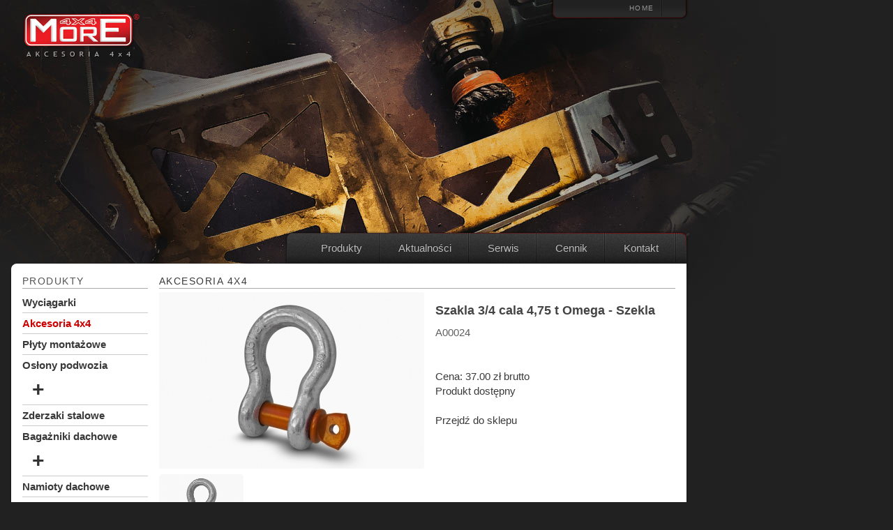

--- FILE ---
content_type: text/html; charset=UTF-8
request_url: https://www.more4x4.pl/produkt/22/szakla-34-cala-4.75-t-omega-szekla
body_size: 5187
content:
<!DOCTYPE html PUBLIC "-//W3C//DTD XHTML 1.0 Transitional//EN" "http://www.w3.org/TR/xhtml1/DTD/xhtml1-transitional.dtd">
<html xmlns="http://www.w3.org/1999/xhtml">
<head>
<!-- Start cookieyes banner --> <script id="cookieyes" type="text/javascript" src="https://cdn-cookieyes.com/client_data/0986efac1e4959c6507ac597/script.js"></script> <!-- End cookieyes banner -->

<meta http-equiv="Content-Type" content="text/html; charset=utf-8" />
<meta http-equiv="Content-Language" content="pl" />
<link rel="shortcut icon" href="favicon.ico" type="image/x-icon"/>
<title>Szakla 3/4 cala 4,75 t Omega - Szekla - more4x4.pl</title>
<meta name="description" content="Szakla 3/4 cala typu Omega. Maksymalne obciążenie 4,75 t. Umożliwia solidne połączenie ze sobą dw&oacute;ch lin lub pas&oacute;w. Możliwe stosowanie z linami kinetycznymi." />
<meta name="robots" content="Index,FOLLOW" />
<meta property="og:image" content="https://www.more4x4.pl/public/photo/products/22/thumbMid/2719-szakla-34-cala-4.75-t-omega-szekla.jpg" /><base href="https://www.more4x4.pl/" />
<link href="https://www.more4x4.pl/public/stylesheets/reset.css" media="all" rel="stylesheet" />
<link href="https://www.more4x4.pl/public/stylesheets/style.css?2023020602" media="all" rel="stylesheet" />
<link href="https://www.more4x4.pl/public/stylesheets/wimmViewer.css" media="all" rel="stylesheet" />

<!-- Include Main jQuery library -->
<script type="text/javascript" src="https://www.more4x4.pl/public/javascripts/jquery-1.8.3.min.js"></script>
<!-- <script type="text/javascript" src="https://www.more4x4.pl/public/javascripts/cookiesDirective-v1.5.js"></script> -->
<script type="text/javascript" src="https://www.more4x4.pl/public/javascripts/jquery.dropotron.min.js"></script>
<script type="text/javascript" src="https://www.more4x4.pl/public/javascripts/jquery.typographer.js"></script>
<script type="text/javascript" src="https://www.more4x4.pl/public/javascripts/jquery.typographer.orphan.min.js"></script>

<!-- Include background slide show-->
<script type="text/javascript" src="https://www.more4x4.pl/public/javascripts/jquery.background.slideShow.js"></script>

<!-- Include Mega Drop Menu-->
<script type="text/javascript" src="https://www.more4x4.pl/public/javascripts/jquery.hoverIntent.minified.js"></script>   
<script type="text/javascript">
$(document).ready(function() {
	
	function megaHoverOver(){
		$(this).find(".sub").stop().fadeTo('fast', 1).show();
			
		//Calculate width of all ul's
		(function($) { 
			jQuery.fn.calcSubWidth = function() {
				rowWidth = 0;
				//Calculate row
				$(this).find("ul").each(function() {					
					rowWidth += $(this).width(); 
				});	
			};
		})(jQuery); 
		
		if ( $(this).find(".row").length > 0 ) { //If row exists...
			var biggestRow = 0;	
			//Calculate each row
			$(this).find(".row").each(function() {							   
				$(this).calcSubWidth();
				//Find biggest row
				if(rowWidth > biggestRow) {
					biggestRow = rowWidth;
				}
			});
			//Set width
			$(this).find(".sub").css({'width' :biggestRow});
			$(this).find(".row:last").css({'margin':'0'});
			
		} else { //If row does not exist...
			
			$(this).calcSubWidth();
			//Set Width
			$(this).find(".sub").css({'width' : rowWidth});
			
		}
	}
	
	function megaHoverOut(){ 
	  $(this).find(".sub").stop().fadeTo('fast', 0, function() {
		  $(this).hide(); 
	  });
	}

	var config = {    
		 sensitivity: 2, // number = sensitivity threshold (must be 1 or higher)    
		 interval: 30, // number = milliseconds for onMouseOver polling interval    
		 over: megaHoverOver, // function = onMouseOver callback (REQUIRED)    
		 timeout: 100, // number = milliseconds delay before onMouseOut    
		 out: megaHoverOut // function = onMouseOut callback (REQUIRED)    
	};

	$("ul#nav li .sub").css({'opacity':'0'});
	$("ul#nav li").hoverIntent(config);


});

	

$(document).ready(function() {

	var foo = $('#menu_wrap > ul');
	foo.dropotron();
	
});

$(document).ready(function() {
	$('#content').typographer({
		modules: ['orphan']
	});
});

</script>
<!-- Google tag (gtag.js) -->
<script async src="https://www.googletagmanager.com/gtag/js?id=G-YM2ET0MBEZ"></script>
<script>
  window.dataLayer = window.dataLayer || [];
  function gtag(){dataLayer.push(arguments);}
  gtag('js', new Date());

  gtag('config', 'G-YM2ET0MBEZ');
</script>

<script>
	$(function() {
		$('#slider1').WimmViewer({
			miniatureWidth: 121,
			miniatureHeight: 82,
			// Availables customizations:

			miniatureSpace: 4,
			nextText: '>',
			prevText: '<',
			onImgChange: function() {
				console.log('changed');
			},
			onNext: function() {
				console.log('next');
			},
			onPrev: function() {
				console.log('previous');
			}
			/**/
		});
	})
</script>

<link href="https://www.more4x4.pl/public/javascripts/jquery.pirobox/css/style.css" class="piro_style" media="screen" title="white" rel="stylesheet" type="text/css" />
<!-- Include piroBoxs -->
<script type="text/javascript" src="https://www.more4x4.pl/public/javascripts/jquery.pirobox/jquery.pirobox.js"></script>
<script type="text/javascript">
	$(document).ready(function() {
		$().piroBox({
			my_speed: 400, //animation speed
			bg_alpha: 0.7, //background opacity
			slideShow: true, // true == slideshow on, false == slideshow off
			slideSpeed: 4, //slideshow duration in seconds(3 to 6 Recommended)
			close_all: '.piro_close,.piro_overlay' // add class .piro_overlay(with comma)if you want overlay click close piroBox
		});
	});
</script>
<script type="text/javascript" src="https://www.more4x4.pl/public/javascripts/wimmViewer.js"></script>

<script type="text/javascript">
var photos = [{"image" : "https://www.more4x4.pl/public/images/bgs/more4x4_05.jpg"},{"image" : "https://www.more4x4.pl/public/images/bgs/more4x4_07_nissan.jpg"},{"image" : "https://www.more4x4.pl/public/images/bgs/more4x4_09_Toyota-Hilux-REVO.jpg"},{"image" : "https://www.more4x4.pl/public/images/bgs/more4x4_zabudowa_turystyczna.jpg"},{"image" : "https://www.more4x4.pl/public/images/bgs/more4x4_04_toyota-J12.jpg"},{"image" : "https://www.more4x4.pl/public/images/bgs/more4x4_Toyota-J250.jpg"},{"image" : "https://www.more4x4.pl/public/images/bgs/more4x4_02_toyota-J15.jpg"},{"image" : "https://www.more4x4.pl/public/images/bgs/more4x4_05.jpg"},{"image" : "https://www.more4x4.pl/public/images/bgs/more4x4_01_jimny.jpg"},{"image" : "https://www.more4x4.pl/public/images/bgs/more4x4_08_wyciagarka.jpg"},{"image" : "https://www.more4x4.pl/public/images/bgs/more4x4_03_bagaznik.jpg"}];
</script></head>
<body>
<!--<script type="text/javascript">
    cookiesDirective('bottom',0,'polityka-prywatnosci/','pl');
</script>-->
<div id="headerimgs">
	<div id="headerimg1" class="headerimg"></div>
	<div id="headerimg2" class="headerimg"></div>
</div>

<div id="site_wrapper">
	<div id="main_wrapper">
		<div id="header_wrap">
			<div id="logo">
				<a href="https://www.more4x4.pl/"><img class="lazy" data-src="https://www.more4x4.pl/public/images/logo_MORE4x4.png" width="170" height="75" alt="Wyciągarki | Akcesoria off-road | More4x4" /></a>
			</div>

			<div id="top_menu">

				 

				<a href="https://www.more4x4.pl/">Home</a><a class="last" href="https://www.more4x4.pl//"></a>
			</div>
			<br style="clear: right;" />

		</div><!-- // Header wrap -->

		<div id="menu_wrap">
				    <ul id="nav">
                            <li><a id="92" class="selected" href="produkty">Produkty</a><ul><li><a href="produkty/wyciagarki" >Wyciągarki</a></li><li><a href="produkty/akcesoria-4x4" >Akcesoria 4x4</a></li><li><a href="produkty/plyty-montazowe" >Płyty montażowe</a></li><li><a href="produkty/oslony-podwozia" >Osłony podwozia</a></li><li><a href="produkty/zderzaki-stalowe" >Zderzaki stalowe</a></li><li><a href="produkty/bagazniki-dachowe" >Bagażniki dachowe</a></li><li><a href="produkty/progi" >Progi</a></li><li><a href="produkty/roll-bars-bed-racks" >Roll Bars / Bed Racks</a></li><li><a href="produkty/hardtopy-i-zabudowy-paki" >Hardtopy i zabudowy paki</a></li><li><a href="produkty/zabudowa-pick-up-flatbed-4x4" >Zabudowa pick-up / Flatbed 4x4</a></li><li><a href="produkty/zabudowy-szufladowe" >Zabudowy szufladowe</a></li><li><a href="produkty/zawieszenia-lifty" >Zawieszenia - lifty</a></li><li><a href="produkty/wahacze" >Wahacze</a></li><li><a href="produkty/drazki-panharda" >Drążki Panharda</a></li><li><a href="produkty/dystanse-kol" >Dystanse kół</a></li><li><a href="produkty/poszerzenia-nadkoli" >Poszerzenia nadkoli</a></li><li><a href="produkty/snorkele" >Snorkele</a></li><li><a href="produkty/kanistry-i-zbiorniki-wody" >Kanistry i zbiorniki wody</a></li><li><a href="produkty/liny-syntetyczne" >Liny syntetyczne</a></li><li><a href="produkty/namioty-dachowe" >Namioty dachowe</a></li><li><a href="produkty/zbiorniki-paliwa" >Zbiorniki paliwa</a></li><li><a href="produkty/wyciagarki-czesci" >Wyciągarki - części</a></li></ul></li>
                                <li><a id="93" href="aktualnosci">Aktualności</a></li>
                                <li><a id="94" href="serwis">Serwis</a></li>
                                <li><a id="95" href="cennik">Cennik</a></li>
                                <li><a id="96" href="kontakt">Kontakt</a></li>
                		</ul>
					<br style="clear: both;" />
		</div><!-- // Menu wrap -->
		<div id="content_wrap_shadow">
			<div id="content_wrap_bg">

<section id="content">

	<section class="left-col"><h2>Produkty</h2><ul class="sidebar-menu"><li ><a class="category" href="produkty/wyciagarki" title="Wyciągarki">Wyciągarki</a></li><li class="active" ><a class="category" href="produkty/akcesoria-4x4" title="Akcesoria 4x4">Akcesoria 4x4</a></li><li ><a class="category" href="produkty/plyty-montazowe" title="Płyty montażowe">Płyty montażowe</a></li><li ><a class="category" href="produkty/oslony-podwozia" title="Osłony podwozia">Osłony podwozia</a><a class="roll pull-right" href="#"><i class="fa fa-angle-left">+</i></a><ul class="sidebar-submenu"><li ><a class="category" href="produkty/zestawy-oslon-aluminiowych" title="Zestawy osłon aluminiowych">Zestawy osłon aluminiowych</a></li><li ><a class="category" href="produkty/oslony-aluminiowe" title="Osłony aluminiowe">Osłony aluminiowe</a></li><li ><a class="category" href="produkty/oslony-stalowe" title="Osłony stalowe">Osłony stalowe</a></li></ul></li><li ><a class="category" href="produkty/zderzaki-stalowe" title="Zderzaki stalowe">Zderzaki stalowe</a></li><li ><a class="category" href="produkty/bagazniki-dachowe" title="Bagażniki dachowe">Bagażniki dachowe</a><a class="roll pull-right" href="#"><i class="fa fa-angle-left">+</i></a><ul class="sidebar-submenu"><li ><a class="category" href="produkty/bagazniki-dedykowane-platformy" title="Bagażniki dedykowane - platformy">Bagażniki dedykowane - platformy</a></li><li ><a class="category" href="produkty/bagazniki-dedykowane-koszowe" title="Bagażniki dedykowane - koszowe">Bagażniki dedykowane - koszowe</a></li><li ><a class="category" href="produkty/bagazniki-dedykowane-skrzynkowe" title="Bagażniki dedykowane - skrzynkowe">Bagażniki dedykowane - skrzynkowe</a></li><li ><a class="category" href="produkty/platformy-bagaznikow-bez-mocowan" title="Platformy bagażników bez mocowań">Platformy bagażników bez mocowań</a></li><li ><a class="category" href="produkty/mocowania-dedykowane" title="Mocowania dedykowane">Mocowania dedykowane</a></li><li ><a class="category" href="produkty/oswietlenie-do-bagaznikow" title="Oświetlenie do bagażników">Oświetlenie do bagażników</a></li></ul></li><li ><a class="category" href="produkty/namioty-dachowe" title="Namioty dachowe">Namioty dachowe</a></li><li ><a class="category" href="produkty/hardtopy-i-zabudowy-paki" title="Hardtopy i zabudowy paki">Hardtopy i zabudowy paki</a></li><li ><a class="category" href="produkty/zabudowa-pick-up-flatbed-4x4" title="Zabudowa pick-up / Flatbed 4x4">Zabudowa pick-up / Flatbed 4x4</a></li><li ><a class="category" href="produkty/zabudowy-szufladowe" title="Zabudowy szufladowe">Zabudowy szufladowe</a></li><li ><a class="category" href="produkty/roll-bars-bed-racks" title="Roll Bars / Bed Racks">Roll Bars / Bed Racks</a></li><li ><a class="category" href="produkty/progi" title="Progi">Progi</a></li><li ><a class="category" href="produkty/zawieszenia-lifty" title="Zawieszenia - lifty">Zawieszenia - lifty</a></li><li ><a class="category" href="produkty/wahacze" title="Wahacze">Wahacze</a></li><li ><a class="category" href="produkty/drazki-panharda" title="Drążki Panharda">Drążki Panharda</a></li><li ><a class="category" href="produkty/dystanse-kol" title="Dystanse kół">Dystanse kół</a></li><li ><a class="category" href="produkty/poszerzenia-nadkoli" title="Poszerzenia nadkoli">Poszerzenia nadkoli</a></li><li ><a class="category" href="produkty/snorkele" title="Snorkele">Snorkele</a></li><li ><a class="category" href="produkty/kanistry-i-zbiorniki-wody" title="Kanistry i zbiorniki wody">Kanistry i zbiorniki wody</a></li><li ><a class="category" href="produkty/zbiorniki-paliwa" title="Zbiorniki paliwa">Zbiorniki paliwa</a></li><li ><a class="category" href="produkty/liny-syntetyczne" title="Liny syntetyczne">Liny syntetyczne</a></li><li ><a class="category" href="produkty/wyciagarki-czesci" title="Wyciągarki - części">Wyciągarki - części</a></li></ul></section><section class="right-col"><header><h2><a href="produkty/akcesoria-4x4" title="Akcesoria 4x4">Akcesoria 4x4</a></h2><div class="header_img tab_content" >
	<div id="slider1">
    <div class="carousel">
        <ul class="carousel_inner"><li class="item" style="background-image: url(https://www.more4x4.pl/public/photo/products/22/thumb/2719-szakla-34-cala-4.75-t-omega-szekla.jpg);" data-url="https://www.more4x4.pl/public/photo/products/22/thumbMid/2719-szakla-34-cala-4.75-t-omega-szekla.jpg"><a rev="0" class="pirobox_gall" href="https://www.more4x4.pl/public/photo/products/22/2719-szakla-34-cala-4.75-t-omega-szekla.jpg" title="Szakla 3/4 cala 4,75 t Omega - Szekla" ><img style="display: none;" src="https://www.more4x4.pl/public/photo/products/22/thumbMid/2719-szakla-34-cala-4.75-t-omega-szekla.jpg" alt=""></a>
            </li></ul>
    </div>
</div></span></div><div class="header_product" ><h1>Szakla 3/4 cala 4,75 t Omega - Szekla</h1><div class="product-reference" >A00024</div><div>Cena: 37.00 zł brutto</div><div>Produkt dostępny<br /><br /></div><div><a class="" href="http://www.sklep4x4.expedycja.pl/do-wyciagarek/794-szakla-3-4-cala-475-t-omega.html" title=" ">Przejdź do sklepu</a></div></div></header><article class="text clear" style="padding-top: 4px;"><p>Szakle umożliwiają solidne połączenie ze sobą dw&oacute;ch lin lub pas&oacute;w. Znajdują zastosowanie w&nbsp;praktycznie każdych warunkach i&nbsp;są niezbędnym wyposażeniem auta terenowego. Szakle More 4x4 są atestowane i&nbsp;oferowane w&nbsp;trzech rozmiarach. Atest umieszczony na&nbsp;szakli informuje o&nbsp;rozmiarze oraz o&nbsp;dopuszczalnym obciążeniu. Śruby szakli celowo polakierowane zostały na&nbsp;jaskrawy kolor, w&nbsp;celu łatwego odnalezienia śrub w&nbsp;np w&nbsp;poszyciu leśnym. Oferowane szakle są typu Omega co umożliwia ich stosowanie z&nbsp;linami kinetycznymi.</p>

<p>Szakla 3/4 cala typu Omega. Maksymalne obciążenie 4,75 t.</p><p><br><strong><a href="https://www.youtube.com/watch?v=ukqvA5e5ph4">More 4x4 - producent i&nbsp;dystrybutor akcesoriów off-road &amp; pick-up 4x4</a></strong></p><div class="embeddedContent" data-align="none" data-maxheight="450" data-maxwidth="800" data-oembed="https://www.youtube.com/watch?v=ukqvA5e5ph4" data-resizetype="responsive"><iframe allowfullscreen="true" allowscriptaccess="always" scrolling="no" src="https://www.youtube.com/embed/ukqvA5e5ph4?wmode=transparent&amp;jqoemcache=oiMfm" width="425" height="349" frameborder="0"></iframe></div></article><div class="right" ><a class="back" href="produkty/akcesoria-4x4" title="Powrót do Akcesoria 4x4"><span>Powrót [</span>-<span>]</span></a></div><div id="related-products" class="clear"><h3 class="">Produkty powiązane</h3><section id="related-thumbs"><a class="thumb" href="produkt/21/szakla-58-cala-3.25-t-omega-szekla" title="Szakla 5/8 cala 3,25 t Omega - Szekla A00023"><div class="item" style="height: 160px;"><img class="lazy" data-src="https://www.more4x4.pl/public/photo/products/21/thumbMid/2718-szakla-58-cala-3.25-t-omega-szekla.jpg" width="240" height="160" alt="Szakla 5/8 cala 3,25 t Omega - Szekla" /></div><div class="product-name" style="background-color: #Akcesoria 4x4, trapy, kanistry, pasy do drzewa, szakle  - more4x4.pl;" >Szakla 5/8 cala 3,25 t Omega - Szekla</div></a><a class="thumb" href="produkt/23/szakla-78-cala-6.5-t-omega-szekla" title="Szakla 7/8 cala 6,5 t Omega - Szekla A00025"><div class="item" style="height: 160px;"><img class="lazy" data-src="https://www.more4x4.pl/public/photo/products/23/thumbMid/2721-szakla-78-cala-6.5-t-omega-szekla.jpg" width="240" height="160" alt="Szakla 7/8 cala 6,5 t Omega - Szekla" /></div><div class="product-name" style="background-color: #Akcesoria 4x4, trapy, kanistry, pasy do drzewa, szakle  - more4x4.pl;" >Szakla 7/8 cala 6,5 t Omega - Szekla</div></a><a class="thumb" href="produkt/544/szekla-miekka-syntetyczna-11mm-14.4t-more-4x4" title="Szekla miękka syntetyczna 11mm, 14,4T - MorE 4x4 A00027"><div class="item" style="height: 160px;"><img class="lazy" data-src="https://www.more4x4.pl/public/photo/products/544/thumbMid/2387-szekla-miekka-syntetyczna-14.3mm.-24.7t.jpg" width="240" height="160" alt="Szekla miękka syntetyczna 11mm, 14,4T - MorE 4x4" /></div><div class="product-name" style="background-color: #Akcesoria 4x4, trapy, kanistry, pasy do drzewa, szakle  - more4x4.pl;" >Szekla miękka syntetyczna 11mm, 14,4T - MorE 4x4</div></a><a class="thumb" href="produkt/545/szekla-miekka-syntetyczna-12.7mm-17.7t-more-4x4" title="Szekla miękka syntetyczna 12,7mm, 17,7T - MorE 4x4 A00028"><div class="item" style="height: 160px;"><img class="lazy" data-src="https://www.more4x4.pl/public/photo/products/545/thumbMid/2391-szekla-miekka-syntetyczna-12.7mm.-17.7t-more-4x4.jpg" width="240" height="160" alt="Szekla miękka syntetyczna 12,7mm, 17,7T - MorE 4x4" /></div><div class="product-name" style="background-color: #Akcesoria 4x4, trapy, kanistry, pasy do drzewa, szakle  - more4x4.pl;" >Szekla miękka syntetyczna 12,7mm, 17,7T - MorE 4x4</div></a><a class="thumb" href="produkt/546/szekla-miekka-syntetyczna-14.3mm-24.7t-more-4x4" title="Szekla miękka syntetyczna 14,3mm, 24,7T - MorE 4x4 A00029"><div class="item" style="height: 160px;"><img class="lazy" data-src="https://www.more4x4.pl/public/photo/products/546/thumbMid/2395-szekla-miekka-syntetyczna-14.3mm.-24.7t-more-4x4.jpg" width="240" height="160" alt="Szekla miękka syntetyczna 14,3mm, 24,7T - MorE 4x4" /></div><div class="product-name" style="background-color: #Akcesoria 4x4, trapy, kanistry, pasy do drzewa, szakle  - more4x4.pl;" >Szekla miękka syntetyczna 14,3mm, 24,7T - MorE 4x4</div></a></section> <!-- Gallery Related Thumbs --></div></section> <!--  --><br style="clear: both;" /></section> <!-- content -->			</div><!-- // content_wrap_shadow -->
		</div><!-- // content_wrap_bg -->
		
		<div id="footer_wrap">
			<div id="footer">
				<div class="footer">
					<h4>Kontakt</h4>
						<p>EXPEDYCJA.PL, 
						ul. Gdyńska 151, 
						80-209 Tuchom<br />
						Tel. (PL): <a href="tel:+48583409151" >(+48) 58 340 91 51</a><br />Tel. (PL): <a href="tel:+48796796446" >(+48) 796 796 446</a><br />
						Tel. (ENG): <a href="tel:+48570870390">(+48) 570-870-390</a></p>
				</div>
				<div class="footer_right">
					
				</div>
                <div id="linki"></div>
			</div>

		</div><!-- // Footer warpper -->

		<div id="light_footer">
			<h5>Copyright © 2025 MORE 4x4 | CREATED BY <a href="http://www.wytwornia.net" rel="nofollow" target="_blank">wytwornia.net</a></h5>
		</div>
		
	</div><!-- // Main Wrapper -->

</div><!-- // Site Wrapper -->
<script type="text/javascript" src="https://www.more4x4.pl/public/javascripts/more.js"></script>

<!-- Include lazy load -->
	<script type="text/javascript" src="https://www.more4x4.pl/public/javascripts/dist/lazyload.min.js"></script>
	<script>
		var myLazyLoad = new LazyLoad();
		// After your content has changed...
		myLazyLoad.update();
	</script>
</body>
<!-- // Body -->
</html>


--- FILE ---
content_type: text/css
request_url: https://www.more4x4.pl/public/stylesheets/style.css?2023020602
body_size: 4864
content:
@charset "utf-8";
/*  
Description: 
Version: 0.9
Author: tes
*/

body {
	font-family: "open sans", Arial, Helvetica, sans-serif;
	font-size: 0.938rem;
	line-height: 1.4;
	color: #3b3b3b;
	background-color: #212121;
	/*background-image: url(../images/bgs/bg0.jpg);*/
	background-repeat: no-repeat;
	background-position: left top;
}
a:link, a:active, a:visited{
    color: #393939;
}
a:hover {
	color: #c00;
}

em {
	font-style:italic;
}
em.red {
	color: #b10e13;
}
strong, b {
	font-weight: bold;
	color: #5b5b5b;
}
textarea {
	font-size: 13px;
	letter-spacing: 0ex;
}
img {
	border-radius: 5px;
}
img:not([src]) {
	visibility: hidden;
}
.right {
	float: right;
}
.left {
	float: left;
}
.clear {
	clear: both;
}


#content_wrap_sh adow ul, #content_wrap_sh adow ol {
	margin-left: 1.5em;
	margin-top: 4px;
	margin-bottom: 4px;
	line-height: 1;
	margin-right: 0px;
	}
#content_wrap_sh adow li {
	padding-bottom: 4px;
	line-height: 1.4;
	list-style: disc url(../sources/liPoint.gif);

	}

.headerimg { background-repeat: no-repeat; width:100%; height:700px; position:absolute; }

/* ---------- Typography ---------- */

h1 {
}

h7 {
	color: #e3dccf;
	letter-spacing: 1.05ex;
	text-transform: uppercase;
	font-weight: bold;
	font-size: 16px;
	text-shadow: 1px 1px 1px #000000;
	text-align: left;
	padding-left: 3px;

}
.h3 {
	font-family: "Trebuchet MS", Arial, Helvetica, sans-serif;
	color: #f00;
	font-weight: bold;
	font-size: 20px;
	text-transform: uppercase;
	text-shadow: 1px 1px 1px #000000;
	letter-spacing: 0.05ex;
}

p {
	padding-bottom: 8px;
}

p.more {
	text-align: right;
	font-size: 12px;
}


/* ---------- Home ---------- */

hr {
	color:#555;
	border-top: 1px solid #ccc;
	border-bottom:none;
	border-left:none;
	border-right:none;
}

#home_news {
	color: #454545;
	padding: 8px 24px 12px 24px;
	font-size: 14px;
	line-height: 1.4;

}

.news_left {
	padding: 0 8px 0 0;
	width: 444px;
	float: left;
}

.news_right {
	padding: 0 0 8px 12px;
	width: 450px;
	float: left;
}
#other_news .home_news_min {
	float: left;
	width: 284px;
	border-top: 1px solid #ccc;
	padding-top: 6px;
}
.news_left img, .news_right img {
	float: left;
	margin-right: 12px;
}

.news_left h3, .news_right h3 {
	color: #444;
	font-weight: 700;
	font-size: 15px;
	padding-bottom: 6px;
	line-height: 1.2;
}
.data {
	color: #787878;
	padding-bottom: 2px;
	line-height: 1.2;
}

.readMore {
	float: right;
	font-size: 14px;
}
.readMore a:link, .readMore a:active, .readMore a:visited{
    color: #999;
}
.readMore a:hover {
	color: #c00;
}
.more:after {
    content: " ›";
}


.goBack {
	float: right;
	margin-top: 24px;
}

.products_home h2 {
	color: #FFF;
	font-weight: bold;
	font-size: 18px;
	text-shadow: 1px 1px 1px #445773;
	letter-spacing: 0.05ex;
	padding-bottom: 8px;
}
.products_home p {
	text-align: right;
	font-size: 14px;
	padding-left: 20px;	
}

.products_home_thumb {
	float: left;
	width: 730px;
	padding-top: 18px;
}
.products_home_thumb img {
	padding: 0 0 3px 0;
}
.products_home_thumb div {
	float: left;
	width: 130px;
	padding: 0 8px 16px 8px;
	font-size: 10px;		
}

.products_home_thumb a:link, .products_home_thumb a:active, .products_home_thumb a:visited{
	color: #334866;
}
.products_home_thumb a:hover {
    color: #FFF;
}


/* ---------- Layout ---------- */

#site_wrapper {
	background-repeat: no-repeat;
	background-position: left 10%;
}

#main_wrapper {
	width: 976px;
	margin-left: 12px;
}

/* ---------- header ---------- */

#header_wrap {

}
/* 
#header_graph {
	background-image: url(../img/head.jpg);
	height: 200px;
}*/


#logo {
	float: left;
	margin: 12px 0 0 20px;
	color: #878787;
	font-size: 11px;
	letter-spacing: 1.1ex;
}
#logo p {
	padding: 0 0 0 8px;
}

#top_menu {
	text-transform: uppercase;
	font-family: Arial, Helvetica, sans-serif;
	padding: 5px 14px 3px 0;
	float: right;
	font-size: 10px;
	color: #555;
	background-image: url(../images/menu_top_bg.png);
	background-repeat: no-repeat;
	background-position: right top;
	width: 200px;
	height: 22px;
	text-align: right;
	text-shadow: 1px 1px 0px #232323;
}
#top_menu a {
	letter-spacing: 0.3ex;
	padding: 6px 12px 6px 12px;
	background-image: url(../img/menu_line.png);
	background-repeat: no-repeat;
	background-position: 100% 100%;
}

#top_menu a.last {
	letter-spacing: 0.3ex;
	background-image: none;
}

#top_menu a:link, #top_menu a:active, #top_menu a:visited{
    color: #999;
}
#top_menu a:hover {
	color: #cc0000;
}


/* ---------- main menu ---------- */

#menu_wrap {
	background-image: url(../images/main_menu_bg.png);
	height: 60px;
	margin-top: 300px; /* ---------- prześwit tła ---------- */
}

/* ---------- Content ---------- */

#content_wrap_shadow {
	text-align: left;
	background-image: url(../images/paper.png);
	padding: 0 4px;

}

#content_wrap_bg {
	text-align: left;
	/* background-image: url(../images/bg_vert.png); */
	background-repeat: repeat-x;
	background-color: #fff;
}


.content {
	padding: 12px 24px 0 24px;
}


.content_box_left, .content_box_middle, .content_box_right {
	width: 298px;
	float: left;
}
.content_box_middle img, .content_box_right img {
	padding: 4px 0 16px 0;
}
.content_box_left {
	width: 296px;
	text-align: left;
	padding: 4px 8px 12px 18px;

}

.content_box_left h5 {
	font-size: 1.05em;
	line-height: 1.64;
	font-weight: bold;
	color: #5b5b5b;
}

.content_box_left h2, .content_box_middle h2, .content_box_right h2 {
	font-size: 17px;
	color: #c00;
	font-weight: 400;
}
.second_content h2 {
	font-size: 20px;
	color: #333;
	font-weight: 400;
	padding-bottom: 4px;
}
.content_box_left h1 {
	font-size: 33px;
	color: #3b3b3b;
	font-weight: 300;
	text-shadow: none;
	padding-bottom: 8px;
	border-bottom: 0;
	letter-spacing: 0;
	line-height: 1.1;
}
.content_box_middle {
	padding: 4px 8px 16px 8px;
}
.content_box_right {
	padding: 4px 16px 16px 8px; 
}


/* ---------- Product List ------------- */
#list_product {
	font-size: 13px;
	width: 920px;
	padding: 4px 24px 24px 24px;
}

#list_product h1 {
	font-size: 20px;
	color: #444;
	font-weight: bold;
	padding-bottom: 2px;
	border-bottom: 1px solid #999;
}
#list_product h2 {
	font-size: 11px;
	text-transform: uppercase;
	letter-spacing: 0.2ex;
	color: #555;
	font-weight: bold;
	padding-bottom: 2px;
	border-bottom: 0;
	text-shadow: 1px 1px 1px #aaa;
}
#list_product h3 {
	font-size: 12px;
	font-weight: bold;
	padding-bottom: 2px;
	padding: 0px 8px 0 8px;
	color: #444;
}


#list_product h4 {
	font-size: 11px;
	text-transform: uppercase;
	letter-spacing: 0.2ex;
	color: #555;
	font-weight: bold;
	padding-bottom: 2px;
	margin-bottom: 4px;
	margin-top: 12px;
	border-bottom: 0;
	text-shadow: 1px 1px 1px #aaa;
	border-bottom: 1px solid #999;
}

#list_product .thumb {
	padding: 3px;
}

.list_product {
	width: 280px;
	height: 198px;
	background-image: url(../images/products/list_frame.png);
	background-repeat: no-repeat;
	background-position: 0 20px;
	float: left;
	margin: 8px;
}

#list_product .content_left, #list_product .content_right {
	float: left;
}
#list_product .content_left {
	padding: 4px 8px 12px 0;
	width: 296px;
}
#list_product .content_right {
	padding: 0 0 12px 8px;
	width: 604px;
}

/* ---------- Product ------------- */

.category-menu {
	list-style: none;
	padding-left: 0;
	font-weight: 600;
}
.category-menu li {
	padding-bottom: 4px;
	line-height: 1.4;
}

.category-menu .active a:link, .category-menu .active a:active, .category-menu .active a:visited {
	color: #c00;
}


.left-col {
    float: left;
    width: 180px;
    padding: 0 0 0 0;
    margin: 0 16px 32px 0;
}
.right-col {
    padding: 0 0 0 0;
    margin: 0 0 32px 0;
    float: right;
    width: 740px;
}
#related-products {
	margin-top: 48px;
}
#related-thumbs .thumb, #category-thumbs .thumb {
    float: left;
    padding: 0;
    margin: 0 6px 12px 0;
}

#categories .thumb {
    float: left;
    padding: 0;
    margin: 0 9px 12px 0;
}
#categories .thumb:nth-child(3n+3) {
    margin: 0 0 12px 0;
}
#content #categories h2 {
    font-size: 1rem;
    text-transform: none;
    letter-spacing: 0;
    color: #555;
    font-weight: 700;
    margin-bottom: 5px;
    border-bottom: 0;
}



.mainImg {
	margin-bottom: 8px;
}

.product-name {
	width: 240px;
	height: 36px;
	font-size: 0.875rem;
	font-weight: bold;
	padding-top: 4px;
}
.item {
}

#content, #category, #product {
	width: 936px;
	padding: 4px 16px 0 16px;
}
#product .content_left, #product .content_right {
	float: left;
}
#product .content_left {
	padding: 4px 8px 12px 0;
	width: 296px;
}
#product .content_right {
	padding: 4px 0 12px 8px;
	width: 604px;
}
.header_img {
	float: left;
	margin: 0  16px 8px 0;
	width: 380px;
}
.header_product {
	float: right;
	width: 344px;
}
.header_product h1 {
	font-size: 1.125rem;
	color: #444;
	font-weight: 700;
	padding: 16px 0 10px 0;
	line-height: 1.2;
}
.product-reference {
	font-size: 0.938rem;
	color: #606060;
	margin-bottom: 42px;
}
.header_product h2 {
	text-align: right;
}

.products h1 {
	font-size: 1.188rem;
	color: #444;
	font-weight: 700;
	padding: 8px 0 10px 0;
	line-height: 1.2;
	border-top: 1px solid #aaa;
	margin-top: 20px;
}
#content h2.sub_cat {
	font-size: 1.125rem;
	color: #444;
	font-weight: 700;
	margin-bottom: 5px;	
	margin-top: 24px;
	padding-bottom: 4px;
	border-bottom: 1px solid #aaa;
}
#content header h2, #content .left-col h2 {
	font-size: 0.875rem;
	text-transform: uppercase;
	letter-spacing: 0.2ex;
	color: #555;
	font-weight: 200;
	margin-bottom: 5px;
	border-bottom: 1px solid #aaa;
}
#content article h2 {
	font-size: 1.063rem;
	text-transform: none;
	letter-spacing: 0ex;
	color: #5b5b5b;
	font-weight: 700;
	margin: 8px 0 4px 0;
	border-bottom: 0;
}
#content article h3 {
	font-size: 1.0rem;
	text-transform: none;
	letter-spacing: 0ex;
	color: #5b5b5b;
	font-weight: 700;
	margin: 8px 0 4px 0;
	border-bottom: 0;
}

#content h3 {
	font-size: 0.875rem;
	text-transform: uppercase;
	letter-spacing: 0.2ex;
	color: #555;
	font-weight: 200;
	margin-bottom: 5px;
	border-bottom: 1px solid #aaa;
}


#product table {
    border-collapse: collapse;
    border: 0px solid black;
    margin: 12px 0 24px 0;
	width: 100%;
}
#product .content_right table tbody tr {
	border-top: 1px solid #dedede;
}

#product td {
    border: 0px solid black;
    padding: 4px;
	text-align: center;
}

#product .daneTech th {
	text-align: right;
	width: 50%;
}
#product .daneTech td {
	text-align: left;
}

#product th {
    border: 0px solid black;
    padding: 4px;
	font-size: 12px;
	text-align: center;
	color: #898989;
}
.kolorRow {
    background-color: #efefef;
}
#product caption {
	font-size: 12px;
	color: #555;
	font-weight: bold;
	padding-bottom: 8px;
}

#product .nrKat tbody tr {
	border-top: 1px solid #ccc;
}
#product .nrKat thead th {
	color: #898989;
	text-align: right;
}
#product .nrKat th {
	text-align: left;
	font-size: 12px;
	color: #555;
}
#product .nrKat td {
	text-align: right;
	font-size: 12px;
}



#images {
	display: inline;
	float: left;
	margin: 3px 4px 8px 4px;
	width: 333px;
}

.thumbs img {
	display: inline;
	float: left;
	margin: 3px 3px 3px 3px;
}

#category-thumbs {
	margin-top: 12px;
}
#category-thumbs h2 {
	width: 240px;
	height: 46px;
	font-size: 0.875rem;
	font-weight: bold;
	padding-top: 0px;	
	text-transform: none;
	letter-spacing: 0;
	border-bottom: 0;	
	line-height: 1.3;
	color: #5b5b5b;
}
#category-thumbs .product-reference {
    font-size: 0.813rem;
    color: #606060;
    margin-bottom: 0;
}

/* ---------- News ------------- */

#news {
	width: 920px;
	padding: 4px 24px 0 24px;
}
#news .content_left, #news .content_right {
	float: left;
}
#news .content_left {
	padding: 16px 8px 12px 0;
	width: 296px;
	text-align: right;
}
#news .content_right {
	padding: 12px 0 12px 8px;
	width: 608px;
	color: #565656;
}
#news .content_right hr {
	margin-top: 16px;
}
#news .thumb {
	margin: 4px 4px 0 0;
	float: left;
}
#news h1 {
	font-size: 21px;
	color: #555;
	font-weight: 700;
	padding-bottom: 8px;
	border-bottom: 0;
	letter-spacing: 0;
}
#latest_news h2 {
	color: #444;
	font-size: 18px;
	padding-bottom: 8px;
	height: 70px;
	line-height: 1.2;
	font-weight: 700;
}
#news h3 {
	font-size: 11px;
	text-transform: uppercase;
	letter-spacing: 0.2ex;
	color: #555;
	font-weight: bold;
	padding-bottom: 1px;
	border-bottom: 0;
	border-bottom: 1px solid #999;
}

#news .latest_left, #news .latest_middle, #news .latest_right {
	width: 296px;
	float: left;
}
#news .latest_left {
	padding: 6px 8px 16px 0;
}

#news .latest_middle {
	padding: 6px 8px 16px 8px;
}
#news .latest_right {
	padding: 6px 0 16px 8px;
}
#news .data {
	color: #fff;
	padding-bottom: 2px;
	line-height: 1.2;
}

#latest_news .data {
	color: #FFF;
	padding-bottom: 2px;
	line-height: 1.2;
	font-weight: bold;
}
#latest_news .readMore {
	/*padding-top: 18px;*/
	font-weight: normal;
}
#latest_news img {
	margin-bottom: 6px;
}


#other_news {
	font-size: 14px;
	line-height: 1.4;
	color: #454545;
	padding: 36px 0 0px 0;
}

#other_news h2 {
	color: #444;
	font-weight: 700;
	font-size: 16px;
	padding-bottom: 6px;
	line-height: 1.2;
}

#other_news .data {
	color: #777;
	padding-bottom: 2px;
	line-height: 1.2;
}
#other_news .readMore {
    margin-bottom: 8px;
}

.newsPhoto {
	position: relative;
	width: 296px;
	height: 196px;
	float: right;
	padding-bottom: 6px;
}
.newsPhotoFrame {
	background: url(../images/newsFrame.png) no-repeat;
	overflow: hidden;
	position: absolute;
	top: 0;
	left: 0;
	width: 296px;
	height: 196px;
}

.newsMainPhotoFrame {
	background: url(../images/newsMainFrame.png) no-repeat;
	overflow: hidden;
	position: absolute;
	top: 0;
	left: 0;
	width: 296px;
	height: 196px;
}


/* ---------- Other ---------- */

#other {
	width: 920px;
	padding: 4px 24px 0 24px;
}
#other .content_left, #other .content_right {
	float: left;
}
#other .content_left {
	padding: 12px 8px 12px 0;
	width: 296px;
}
#other .content_right {
	padding: 12px 0 12px 8px;
	width: 608px;
}

#other h1 {
	font-size: 18px;
	color: #444;
	font-weight: bold;
	padding-bottom: 12px;
}

#other h2 {
	font-size: 11px;
	text-transform: uppercase;
	letter-spacing: 0.2ex;
	color: #555;
	font-weight: bold;
	padding-bottom: 1px;
	border-bottom: 0;
	border-bottom: 1px solid #999;
}
#other h3 {
	font-size: 16px;
	color: #555;
	font-weight: bold;
	padding-bottom: 1px;
	margin-top: 8px;
	margin-bottom: 6px;
	line-height: 1.3;
}
#other h4 {
	font-size: 16px;
	color: #555;
	font-weight: bold;
	padding-bottom: 1px;
	margin-bottom: 6px;
	line-height: 1.3;
}
#other h5 {
	font-size: 12px;
	color: #333;
	font-weight: bold;
}
#dealerList div {
	padding: 6px;
}
#other .kolorRow {
    background-color: #eee;
}

#other .thumb {
	margin: 4px 4px 4px 4px;
	float: left;
}



table.download {
	width: 100%;
	margin-bottom: 16px;
}
table.download tbody tr {
	border-top: 1px solid #ccc;
}
table.download thead th {
	color: #898989;
	text-align: left;
}
table.download th {
	text-align: left;
	font-size: 12px;
	color: #898989;
	padding: 6px 3px 6px 6px;
	width: 5%;
}
table.download td {
	text-align: left;
	font-size: 14px;
	padding: 6px;
}

table.download td.fileSize {
	color: #898989;
	text-align: right;
}

table.download caption {
	font-size: 12px;
	color: #444;
	font-weight: bold;
	margin-bottom: 4px;
}


.aplaRounded {
	background-color: #ddd;
	padding: 6px;
}


/* ---------- Navigation ---------- */

#nav {
	text-shadow: -1px -1px 0px #222;
	float: right;
	font-size: 15px;
	z-index: 9999;
    position: relative;
}
#nav, #nav ul{
    padding: 0;
    list-style-type: none;
    list-style-position: outside;
    line-height: 1.7;
}
#nav>li{
    float: left;
	height: 42px;
	margin: 4px 0px 0px 0px;
	background-image: url(../img/menu_line.png);
	background-repeat: no-repeat;
	background-position: 100% 100%;
}


#nav .first {
	background-image: url(../img/menu_line.png);
	background-repeat: no-repeat;
}
#nav a:link, #nav a:active, #nav a:visited{
    display: block;
    padding: 9px 26px 0px 26px;
    color: #bbb;
    text-decoration: none;
	height: 36px;
}
#nav a:hover {
	color: #cc0000;
	background-image: url(../img/menu_hover.png);
	background-repeat: repeat-x;
}
#nav a#selected {
	background-position: top left;
    display: block;
	color: #cc0000;
    text-decoration: none;
	background-image: url(../img/selected.png);
	cursor: text;
	text-shadow: none;
	text-shadow: -1px -1px 1px #222;
}
ul#nav {
	padding-right: 18px;	
}
#nav ul {
    width: 13em;
    /* display: none;	*/
	z-index: 1;
}
#nav ul #prod a:hover {
}

#nav ul ul{
	top:auto;
}	

#nav li ul ul {
    left: 12em;
}

#nav li:hover ul ul, #nav li:hover ul ul ul, #nav li:hover ul ul ul ul{
    display:none;
}
#nav li:hover ul, #nav li li:hover ul, #nav li li li:hover ul, #nav li li li li:hover ul{
    display:block;
}
.first {
}

.dropotron a span {
    float: left;
}

.dropotron ul li {
    width: 170px;
}




.dropotron {
	position: absolute;	
	background: #323232 url(../images/dropMenuBg.jpg) repeat-x;
	padding: 12px 42px 12px 28px;
	font-size: 0.875rem;
	
	/*--Bottom right rounded corner--
	-moz-border-radius-bottomright: 8px;
	-khtml-border-radius-bottomright: 8px;
	-webkit-border-bottom-right-radius: 8px;*/
	/*--Bottom left rounded corner--*/
	-moz-border-radius-bottomleft: 8px;
	-khtml-border-radius-bottomleft: 8px;
	-webkit-border-bottom-left-radius: 8px;
	/*--Bottom right rounded corner--*/
	-moz-border-radius-bottomright: 8px;
	-khtml-border-radius-bottomright: 8px;
	-webkit-border-bottom-right-radius: 8px;
	display: none;
	
}
ul#nav li .row {
	clear: both; 
	float: left; 
	width: 100%;
	margin-bottom: 2px;
}
.dropotron ul{
	list-style: none;
	margin: 0px; 
	padding: 0;
	float: left;
}
.dropotron li {
	padding: 3px 0;  
	margin: 0;
}
.dropotron li a {
	padding: 0 0;
	color: #aaa;
}
.dropotron li a:hover {
	color: #c00;
}





/* ---------- Apla ---------- */

.apla {
	color: #bbb;
	background-color: #4d4d4d;
	padding: 0 0 12px 0;
	margin-bottom: 8px;
}

.apla img {
	padding: 0 0 2px 0;
}

.apla h2 {
	color: #dedede;
	font-size: 13px;
	padding-bottom: 6px;
	font-weight: bold;
}

.apla h2 a:link, .apla h2 a:active, .apla h2 a:visited{
    color: #ccc;
}
.apla h2 a:hover {
	color: #eee;
}


.apla_box_left, .apla_box_middle, .apla_box_right {
	width: 296px;
	float: left;
}

.apla_box_left {
	padding: 10px 8px 0 24px;
}

.apla_box_middle {
	padding: 10px 8px 0 8px;
}
.apla_box_right {
	padding: 10px 24px 0 8px;
}


.apla a:link, .apla a:active, .apla a:visited{
    color: #999;
}
.apla a:hover {
	color: #ccc;
}

/* ---------- Footer ---------- */


#footer_wrap {	
	background-image: url(../images/foot.jpg);
	background-position: 50% -289px;
	height: 120px;
	color: #454545;
	margin-bottom: 8px;
	font-size: 11px;
	padding-top: 16px;
}
#footer_wrap .links {
	display: inline;
	float: left;
	margin-left: 20px;
	width: 195px;
}

#footer {
	width: 932px;
	padding: 0 20px 0 20px;
	margin: 0px 2px;
	color: #909090;
}

.footerdate {
	margin-top: 0px;
	margin-bottom: 0px;
	font-weight: bold;
	color: #c5c5c5;
}

#footer p {
	margin-bottom: 0px;
}

#linki {
	padding-right: 25px;
	text-align: right; 
	color: #333;	
}

#linki a:link, a:hover { 
	text-decoration: none;	
}

.footer_left {
	float: left;
	width: 265px;
	padding: 0px 18px 0px 0;
	line-height: 1.4;
	background-image: none;
}
.footer_left p {
	line-height: 1.7;
}
.footer_right {
	float: left;
	width: 640px;
	padding: 0px 8px 0px 0;
	background-image: none;
}

.partner {
	float: left;
	padding: 4px;
}

#footer_wrap h4 {
	text-transform: uppercase;
	font-size: 16px;
	color: #898989;
	padding-bottom: 3px;
	margin-bottom: 5px;
	text-shadow: 1px 1px 1px #111;
	border-bottom: 1px solid #444;
}

#footer_wrap li {
	font-size: 12px;
	color: #aaa;
	padding-bottom: 3px;
	margin-bottom: 5px;
	text-shadow: 1px 1px 1px #242931;
	border-bottom: 1px solid #444;
}

#footer_wrap a:hover {
	color: #ccc;
}

#footer_wrap a {
	color: #777;
}


#light_footer {
	font-size: 11px;
	color: #666;
	text-align: center;
	padding: 0 20px 16px 20px;
}
#light_footer a:hover {
	color: #456743;
}



fieldset {
	background-color:#eee;
	padding: 5px;
	width: 500px;
	font-size: 12px;
	text-align: right;
}

label {
	
	display: inline-block; 
	width: 150px; 
	height: 18px; 
	margin: 1px;
	padding: 2px;
	text-align: right;
}
textarea {
	width: 330px; 
}
input {
}

.button {
	width: 120px;
}

.madein{
	float:right;
	height:90px;
	width:90px;
	margin-right: 36px;
}









.animate-menu-push {
  left: 0;
  position: relative;
  transition: all 0.3s ease; }
  .animate-menu-push.animate-menu-push-right {
    left: 200px; }
  .animate-menu-push.animate-menu-push-left {
    left: -200px; }

.animate-menu {
  position: fixed;
  top: 0;
  width: 200px;
  height: 100%;
  transition: all 0.3s ease; }

.animate-menu-left {
  left: -200px; }
  .animate-menu-left.animate-menu-open {
    left: 0; }

.animate-menu-right {
  right: -200px; }
  .animate-menu-right.animate-menu-open {
    right: 0; }

.sidebar-menu {
  list-style: none;
  margin: 0;
  padding: 0; }
  .sidebar-menu > li {
    position: relative;
    border-bottom: 1px solid #ccc;
    font-weight: bold;
    margin: 0;
    padding: 0; }
    .sidebar-menu > li > a {
	  font-weight: 600;
      padding: 4px 5px 4px 0;
      display: inline-block;
      font-size: 15px;
      color: #393939; }
    .sidebar-menu > li > a.pull-right {
	 
      padding: 0;
      display: inline-block;
      font-size: 15px;
      color: #393939; }
      
       .sidebar-menu > li > a:first-child {
	  width: 156px;
      border-left: 0px solid transparent; }
      .sidebar-menu > li > a > .fa {
        width: 20px; }

    .sidebar-menu > li > i {      
	  width: 44px;
	  padding: 8px;
	  float: right; }
        
    .sidebar-menu > li:hover > a, .sidebar-menu > li.active > a {
      color: #C00;
      border-left-color: #C00; }
    .sidebar-menu > li .label,
    .sidebar-menu > li .badge {
      margin-top: 3px;
      margin-right: 5px; }
  .sidebar-menu li.sidebar-header {
    padding: 10px 25px 10px 15px;
    font-size: 12px; }
  .sidebar-menu li > a > .fa-angle-left {
    width: auto;
    height: auto;
    padding: 0 4px;
    margin-top: 3px; }
  .sidebar-menu li.active > a > .fa-angle-left {
    transform: rotate(-130deg); }
  .sidebar-menu li.active > .sidebar-submenu {
    display: block; }
  .sidebar-menu a {
    text-decoration: none; }
  .sidebar-menu .sidebar-submenu {
    display: none;
    list-style: none;
    padding-left: 5px;
    padding-bottom: 4px;
    margin: 0; }
    .sidebar-menu .sidebar-submenu .sidebar-submenu {
      padding-left: 12px; }
    .sidebar-menu .sidebar-submenu > li {
      list-style-type: none; }
    .sidebar-menu .sidebar-submenu > li > a {
      padding: 2px 5px 2px 0px;
      display: inline-block;
      font-size: 14px;
      font-weight: normal;
      color: #444; }
      .sidebar-menu .sidebar-submenu > li > a > .fa {
        width: 20px; }
      .sidebar-menu .sidebar-submenu > li > a > .fa-angle-left,
      .sidebar-menu .sidebar-submenu > li > a > .fa-angle-down {
        width: auto; }
    .sidebar-menu .sidebar-submenu > li.active > a, .sidebar-menu .sidebar-submenu > li > a:hover {
    list-style-type: circle;
      color: #C00; }


.cky-consent-container .cky-title{display:none!important;}
.cky-notice-des {font-size:12px!important; line-height: 1.5!important;color:#3b3b3b!important;}
.cky-notice-des * {font-size:12px!important;color:#3b3b3b!important;}
.cky-consent-container .cky-consent-bar {padding:0.5rem!important;}
.cky-notice-des a.cky-policy {font-size:12px!important;color:#3b3b3b!important;}
.cky-btn {font-size:12px!important; line-height: 1.5!important;}
.cky-btn-customize, .cky-btn-reject, .cky-btn-preferences {border:1px solid #212121!important;color: #3b3b3b!important;}
.cky-btn-accept {border:1px solid #212121!important;background: #212121!important;}

i {
    font-size: 30px;
    margin: 0 10px;
    color: #333; /* Możesz zmienić na dowolny kolor */
}
i:hover {
    color: #C00; /* Kolor po najechaniu */
}

--- FILE ---
content_type: text/css
request_url: https://www.more4x4.pl/public/stylesheets/wimmViewer.css
body_size: 464
content:
.wimm_carousel .carousel {
  position: relative;
  white-space: nowrap;
  -moz-white-space: nowrap;
  -webkit-white-space: nowrap;
  overflow: hidden;
  letter-spacing: -0.31em;
  -moz-letter-spacing: -0.31em;
  -webkit-letter-spacing: -0.31em; }
  .wimm_carousel .carousel .carousel_inner {
    position: relative;
    left: 0px;
    padding-left: 0px;
    -webkit-transition: left 0.4s;
    transition: left 0.4s; }
    .wimm_carousel .carousel .carousel_inner .item {
      width: 100px;
      height: 68px;
      display: inline-block;
      background-size: cover;
      opacity: 1;
      box-sizing: border-box;
      -moz-box-sizing: border-box;
      -webkit-box-sizing: border-box;
      border-radius: 5px;
      -moz-border-radius: 5px;
      -webkit-border-radius: 5px;
      transition: opacity 0.4s;
      -webkit-transition: opacity 0.4s; }
      .wimm_carousel .carousel .carousel_inner .item:hover {
        opacity: 0.6;
        cursor: pointer; }
      .wimm_carousel .carousel .carousel_inner .item.active {
        border: 0px solid #5897e3; }
  .wimm_carousel .carousel .next, .wimm_carousel .carousel .prev {
    z-index: 10;
    position: absolute;
    top: 50%;
    color: white;
    background: #f40;
    letter-spacing: normal;
    -moz-letter-spacing: normal;
    -webkit-letter-spacing: normal;
    padding: 3px 5px;
    border-radius: 3px;
    box-shadow: 0 5px 10px rgba(0, 0, 0, 0.16);
    -moz-box-shadow: 0 0px 5px rgba(0, 0, 0, 0.26);
    -webkit-box-shadow: 0 0px 5px rgba(0, 0, 0, 0.26);
    text-align: center;
    font-size: 1em;
    transform: translateY(-50%);
    -moz-transform: translateY(-50%);
    -webkit-transform: translateY(-50%); }
    .wimm_carousel .carousel .next:hover, .wimm_carousel .carousel .prev:hover {
      text-shadow: 0 5px 20px rgba(0, 0, 0, 0.46);
      cursor: pointer; }
.wimm_carousel .next {
  right: 15px; }
.wimm_carousel .prev {
  left: 15px; }
.wimm_carousel .mainImg img {
  border-radius: 3px;
  max-width: 100%;
  display: block;
  margin: 0 auto 0 auto; }

.wimm_carousel.render3d .carousel_inner .item {
  transition: all 0.3s;
  -webkit-transition: all 0.3s; }
  .wimm_carousel.render3d .carousel_inner .item.isNext {
    transform: perspective(500px) rotateY(-45deg);
    -webkit-transform: perspective(500px) rotateY(-45deg);
    -moz-transform: perspective(500px) rotateY(-45deg); }
  .wimm_carousel.render3d .carousel_inner .item.isPrev {
    transform: perspective(500px) rotateY(45deg);
    -webkit-transform: perspective(500px) rotateY(45deg);
    -moz-transform: perspective(500px) rotateY(45deg); }

/*# sourceMappingURL=wimmViewer.css.map */


--- FILE ---
content_type: application/javascript
request_url: https://www.more4x4.pl/public/javascripts/wimmViewer.js
body_size: 1064
content:
(function($) {
    $.fn.WimmViewer = function (options) {

        var self = this;

        //Style
        $(self).addClass('wimm_carousel');
        options = options || {};

        options.miniatureWidth = options.miniatureWidth || 200;
        options.miniatureHeight = options.miniatureHeight || 150;
        options.miniatureSpace = options.miniatureSpace || 5;
        options.nextText = options.nextText || 'NEXT <span class="fa fa-caret-right"></span>';
        options.prevText = options.prevText || '<span class="fa fa-caret-left"></span> PREV';
        options.onImgChange = typeof options.onImgChange === 'function' ? options.onImgChange : function(){};
        options.onNext = typeof options.onNext === 'function' ? options.onNext : function(){};
        options.onPrev = typeof options.onPrev === 'function' ? options.onPrev : function(){};
        options.viewerMaxHeight = options.viewerMaxHeight || false;
        options.startIndex = options.startIndex || 0;
        options.render3d = options.render3d || false;

        if (options.render3d) {
            $(self).addClass('render3d');

        }

        var MAX_CAROUSEL_WIDTH = (options.miniatureSpace+options.miniatureWidth) * $(self).find('.item').length;




        var carousel = $(self).find('.carousel'),
            carouselInner = $(self).find('.carousel_inner'),
            firstMiniature = $($(self).find('.item')[options.startIndex]);

        var cursor = (options.miniatureSpace*2 + options.miniatureWidth) * (options.startIndex-1);
        if (cursor <0) cursor =0;

        $(carouselInner).css('left',-cursor+'px');

        $(self).prepend('<div class="mainImg"></div>');

        var mainPicture = $(self).find('.mainImg');

        $(carousel).append(
            '<div class="next">'+options.nextText +'</div>'+
            '<div class="prev">'+options.prevText +'</div>'
        );

        var  nextButton = $(self).find('.next'),
            prevButton = $(self).find('.prev');

        if (cursor == 0) $(prevButton).hide();
        
        if (!( $(carouselInner).width() + cursor  <= MAX_CAROUSEL_WIDTH)) {
            $(nextButton).hide();
        }

        //Init first picture
        $(firstMiniature).addClass('active');

        var isPrev = true;

        $(self).find('.item').each(function(){

            if (isPrev && !$(this).hasClass('active')) {
                $(this).addClass('isPrev');
            }
            else if ( $(this).hasClass('active')) {
                isPrev = false;
            }
            else {
                $(this).addClass('isNext');

            }

        });

        var firstImageUrl = $(firstMiniature).attr('data-url');
        $(mainPicture).append('<a class="pirobox_gall" href="..."><img src='+firstImageUrl+' /></a>');
		

		
		
        if (options.viewerMaxHeight) {
            $(mainPicture).find('img').css('maxHeight',options.viewerMaxHeight);
        }

        $(self).find('.item').each(function(){
            $(this).click(function(){
                options.onImgChange();
                var imageUrl = $(this).attr('data-url');
                $(mainPicture).find('img').attr('src',imageUrl);
                $(mainPicture).find('a').attr('href',imageUrl);
                
                $(self).find('.active').removeClass('active');
                $(this).addClass('active');
                
                $(self).find('a').addClass('pirobox_gall');
                $(this).find('a').removeClass('pirobox_gall');
                
                
				$('.mainImg a').attr( "rev", $(this).find('a').attr( "rev" ) );
				$('.mainImg a').attr( "rel", $(this).find('a').attr( "rel" ) );
				$('.mainImg a').attr( "href", $(this).find('a').attr( "href" ) );
				$('.mainImg a').attr( "title", $(this).find('a').attr( "title" ) );
				$('.mainImg a img').attr( "alt", $(this).find('a').attr( "title" ) );
				
                    if ($(this).find('a').attr( "rev" )=='0') {
                        $('.mainImg a').addClass('first');                        
                        $(self).find('a:eq(1)').removeClass('first');
                    }
                    else {
                        $('.mainImg a').removeClass('first');
                        $(self).find('a:eq(1)').addClass('first');
                    }				
				
                
                
                var isPrev = true;
                $(self).find('.item').removeClass('isPrev').removeClass('isNext').each(function(){

                    if (isPrev && !$(this).hasClass('active')) {
                        $(this).addClass('isPrev');
                    }
                    else if ( $(this).hasClass('active')) {
                        isPrev = false;
                    }
                    else {
                        $(this).addClass('isNext');

                    }


                })
            });
            $(this).css({
                width: options.miniatureWidth+'px',
                height: options.miniatureHeight+'px',
                marginRight: options.miniatureSpace+'px',
                marginLeft: options.miniatureSpace+'px'

            });
        });
        
        

			
			$('.mainImg a').addClass('pirobox_gall');
			$('.mainImg a').addClass('first');
			$('.mainImg a').attr( "rev", "0" );
			$('.mainImg a').attr( "rel", $(self).find('.active a').attr( "rel" ) );
			$('.mainImg a').attr( "href", $(self).find('.active a').attr( "href" ) );
			$('.mainImg a').attr( "title", $(self).find('.active a').attr( "title" ) );	
			$('.mainImg a img').attr( "alt", $(this).find('a').attr( "title" ) );
			$('.carousel .active a').removeClass('pirobox_gall');

        
        
        
        $(carouselInner).css({
            marginLeft: -options.miniatureSpace+'px',
            marginRight: -options.miniatureSpace+'px'

        });


        $(nextButton).click(function(){

            if ( $(carouselInner).width() + cursor  <= MAX_CAROUSEL_WIDTH) {
                cursor += options.miniatureSpace*2 + options.miniatureWidth;
                $(carouselInner).css('left',-cursor+'px');
                options.onNext();
                if (!( $(carouselInner).width() + cursor  <= MAX_CAROUSEL_WIDTH)) {
                    $(nextButton).hide();
                }
                $(prevButton).show();
            }
        });

        $(prevButton).click(function(){

            if ( cursor  > 0) {
                cursor -= options.miniatureSpace*2 + options.miniatureWidth;
                $(carouselInner).css('left',-cursor+'px');
                options.onPrev();
                if (cursor <= 0){
                    $(prevButton).hide();
                }
                $(nextButton).show();


            }
        })
    }
})(jQuery);
